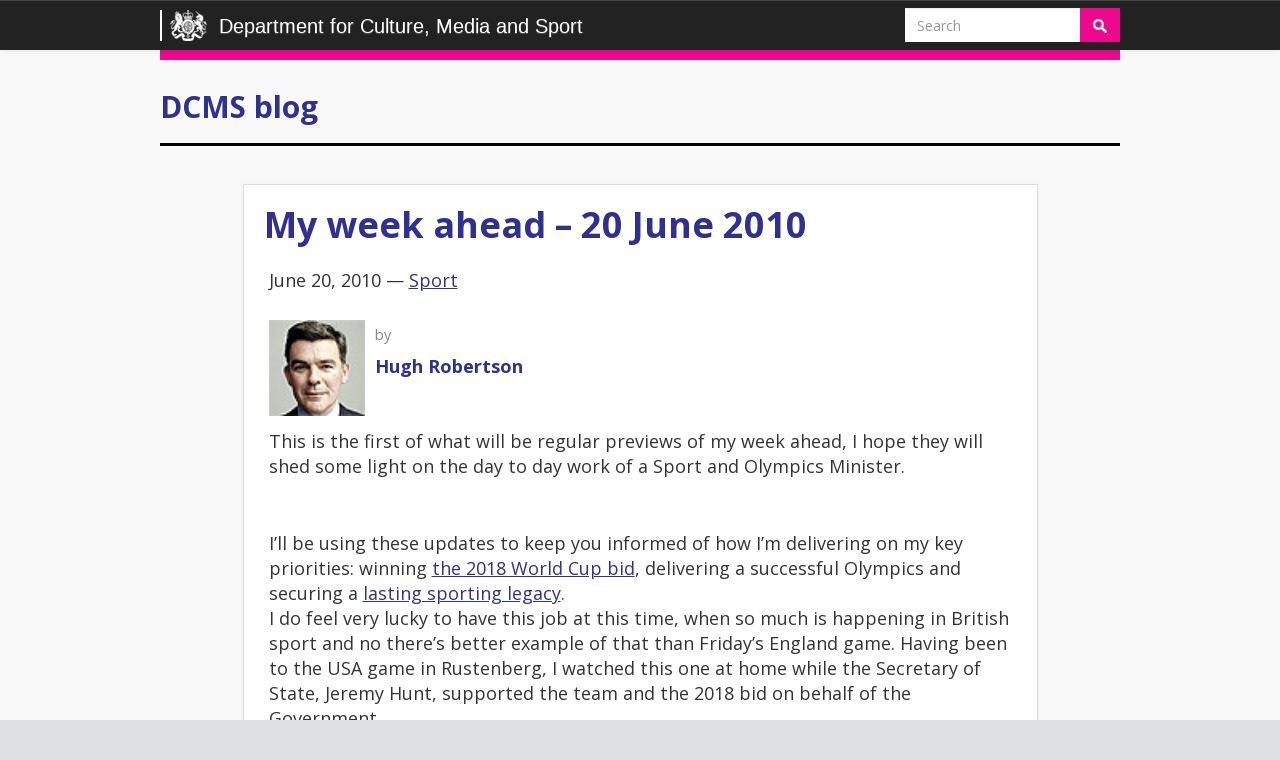

--- FILE ---
content_type: text/html; charset=UTF-8
request_url: https://dcmsblog.uk/2010/06/my-week-ahead-20-june-2010/
body_size: 10683
content:
<!DOCTYPE html>
<html lang="en-US">

<head>
<meta charset="UTF-8">
<meta http-equiv="x-ua-compatible" content="IE=Edge"/> 

<meta name="viewport" content="width=device-width, initial-scale=1.0">
<meta property="fb:pages" content="210497582299417" />
<link href='https://fonts.googleapis.com/css?family=Open+Sans:400,400italic,700,700italic' rel='stylesheet' type='text/css'>
<style type='text/css'>
/* Custom CSS rules below: */
.t315 { background:  !important;} 
.p315 { color: #fff; } 
.t320 { background:  !important;} 
.p320 { color: #fff; } 
.t334 { background:  !important;} 
.p334 { color: #fff; } 
.t286 { background:  !important;} 
.p286 { color: #fff; } 
.t287 { background:  !important;} 
.p287 { color: #fff; } 
.t329 { background:  !important;} 
.p329 { color: #fff; } 
.t175 { background:  !important;} 
.p175 { color: #fff; } 
.t149 { background: #e0338f !important;} 
.p149 { color: #fff; } 
.t108 { background: #e0338f !important;} 
.p108 { color: #fff; } 
.t204 { background:  !important;} 
.p204 { color: #fff; } 
.t314 { background:  !important;} 
.p314 { color: #fff; } 
.t27 { background:  !important;} 
.p27 { color: #fff; } 
.t28 { background:  !important;} 
.p28 { color: #fff; } 
.t263 { background:  !important;} 
.p263 { color: #fff; } 
.t252 { background:  !important;} 
.p252 { color: #fff; } 
.t150 { background:  !important;} 
.p150 { color: #fff; } 
.t4 { background: #8ea31b !important;} 
.p4 { color: #fff; } 
.t294 { background:  !important;} 
.p294 { color: #fff; } 
.t327 { background:  !important;} 
.p327 { color: #fff; } 
.t50 { background: #e0338f !important;} 
.p50 { color: #fff; } 
.t321 { background:  !important;} 
.p321 { color: #fff; } 
.t318 { background:  !important;} 
.p318 { color: #fff; } 
.t2 { background: #e0338f !important;} 
.p2 { color: #fff; } 
.t12 { background: #e0338f !important;} 
.p12 { color: #fff; } 
.t1 { background: #e0338f !important;} 
.p1 { color: #fff; } 
.t328 { background:  !important;} 
.p328 { color: #fff; } 
.t0 {color: #0b0c0d !important; background: #999 !important;} 
</style>
<meta name='robots' content='noindex, nofollow' />

	<!-- This site is optimized with the Yoast SEO plugin v26.5 - https://yoast.com/wordpress/plugins/seo/ -->
	<title>My week ahead - 20 June 2010 - DCMS blog</title>
	<meta property="og:locale" content="en_US" />
	<meta property="og:type" content="article" />
	<meta property="og:title" content="My week ahead - 20 June 2010 - DCMS blog" />
	<meta property="og:description" content="This is the first of what will be regular previews of my week ahead, I hope they will shed some light on the day to day work of a Sport and Olympics Minister." />
	<meta property="og:url" content="https://dcmsblog.uk/2010/06/my-week-ahead-20-june-2010/" />
	<meta property="og:site_name" content="DCMS blog" />
	<meta property="article:publisher" content="https://www.facebook.com/dcmsgovuk" />
	<meta property="article:published_time" content="2010-06-20T14:00:26+00:00" />
	<meta property="og:image" content="https://dcmsblog.uk/wp-content/uploads/2015/09/opengraph-image-fa1b2078c6bd52263f88d5d024ad955a.png" />
	<meta property="og:image:width" content="1200" />
	<meta property="og:image:height" content="630" />
	<meta property="og:image:type" content="image/png" />
	<meta name="author" content="Hugh Robertson" />
	<meta name="twitter:card" content="summary_large_image" />
	<meta name="twitter:creator" content="@DCMS" />
	<meta name="twitter:site" content="@DCMS" />
	<meta name="twitter:label1" content="Written by" />
	<meta name="twitter:data1" content="Hugh Robertson" />
	<meta name="twitter:label2" content="Est. reading time" />
	<meta name="twitter:data2" content="2 minutes" />
	<script type="application/ld+json" class="yoast-schema-graph">{"@context":"https://schema.org","@graph":[{"@type":"Article","@id":"https://dcmsblog.uk/2010/06/my-week-ahead-20-june-2010/#article","isPartOf":{"@id":"https://dcmsblog.uk/2010/06/my-week-ahead-20-june-2010/"},"author":{"name":"Hugh Robertson","@id":"https://dcmsblog.uk/#/schema/person/c90f9cac1d4982ec5d5a6ee8677fe1b2"},"headline":"My week ahead &#8211; 20 June 2010","datePublished":"2010-06-20T14:00:26+00:00","mainEntityOfPage":{"@id":"https://dcmsblog.uk/2010/06/my-week-ahead-20-june-2010/"},"wordCount":345,"publisher":{"@id":"https://dcmsblog.uk/#organization"},"articleSection":["Sport"],"inLanguage":"en-US"},{"@type":"WebPage","@id":"https://dcmsblog.uk/2010/06/my-week-ahead-20-june-2010/","url":"https://dcmsblog.uk/2010/06/my-week-ahead-20-june-2010/","name":"My week ahead - 20 June 2010 - DCMS blog","isPartOf":{"@id":"https://dcmsblog.uk/#website"},"datePublished":"2010-06-20T14:00:26+00:00","breadcrumb":{"@id":"https://dcmsblog.uk/2010/06/my-week-ahead-20-june-2010/#breadcrumb"},"inLanguage":"en-US","potentialAction":[{"@type":"ReadAction","target":["https://dcmsblog.uk/2010/06/my-week-ahead-20-june-2010/"]}]},{"@type":"BreadcrumbList","@id":"https://dcmsblog.uk/2010/06/my-week-ahead-20-june-2010/#breadcrumb","itemListElement":[{"@type":"ListItem","position":1,"name":"Home","item":"https://dcmsblog.uk/"},{"@type":"ListItem","position":2,"name":"My week ahead &#8211; 20 June 2010"}]},{"@type":"WebSite","@id":"https://dcmsblog.uk/#website","url":"https://dcmsblog.uk/","name":"DCMS blog","description":"","publisher":{"@id":"https://dcmsblog.uk/#organization"},"potentialAction":[{"@type":"SearchAction","target":{"@type":"EntryPoint","urlTemplate":"https://dcmsblog.uk/?s={search_term_string}"},"query-input":{"@type":"PropertyValueSpecification","valueRequired":true,"valueName":"search_term_string"}}],"inLanguage":"en-US"},{"@type":"Organization","@id":"https://dcmsblog.uk/#organization","name":"Department for Digital, Culture, Media & Sport","url":"https://dcmsblog.uk/","logo":{"@type":"ImageObject","inLanguage":"en-US","@id":"https://dcmsblog.uk/#/schema/logo/image/","url":"https://dcmsblog.uk/wp-content/uploads/2018/01/dcmslogo.jpg","contentUrl":"https://dcmsblog.uk/wp-content/uploads/2018/01/dcmslogo.jpg","width":785,"height":542,"caption":"Department for Digital, Culture, Media & Sport"},"image":{"@id":"https://dcmsblog.uk/#/schema/logo/image/"},"sameAs":["https://www.facebook.com/dcmsgovuk","https://x.com/DCMS","https://instagram.com/dcmsgovuk/","https://www.youtube.com/user/dcms"]},{"@type":"Person","@id":"https://dcmsblog.uk/#/schema/person/c90f9cac1d4982ec5d5a6ee8677fe1b2","name":"Hugh Robertson","image":{"@type":"ImageObject","inLanguage":"en-US","@id":"https://dcmsblog.uk/#/schema/person/image/","url":"https://dcmsblog.uk/wp-content/uploads/2014/08/HRobertson_avatar_1408015312.jpg","contentUrl":"https://dcmsblog.uk/wp-content/uploads/2014/08/HRobertson_avatar_1408015312.jpg","caption":"Hugh Robertson"},"url":"https://dcmsblog.uk/author/hrobertson/"}]}</script>
	<!-- / Yoast SEO plugin. -->


<link rel='dns-prefetch' href='//cc.cdn.civiccomputing.com' />
<link rel="alternate" title="oEmbed (JSON)" type="application/json+oembed" href="https://dcmsblog.uk/wp-json/oembed/1.0/embed?url=https%3A%2F%2Fdcmsblog.uk%2F2010%2F06%2Fmy-week-ahead-20-june-2010%2F" />
<link rel="alternate" title="oEmbed (XML)" type="text/xml+oembed" href="https://dcmsblog.uk/wp-json/oembed/1.0/embed?url=https%3A%2F%2Fdcmsblog.uk%2F2010%2F06%2Fmy-week-ahead-20-june-2010%2F&#038;format=xml" />
<style id='wp-img-auto-sizes-contain-inline-css' type='text/css'>
img:is([sizes=auto i],[sizes^="auto," i]){contain-intrinsic-size:3000px 1500px}
/*# sourceURL=wp-img-auto-sizes-contain-inline-css */
</style>
<style id='wp-emoji-styles-inline-css' type='text/css'>

	img.wp-smiley, img.emoji {
		display: inline !important;
		border: none !important;
		box-shadow: none !important;
		height: 1em !important;
		width: 1em !important;
		margin: 0 0.07em !important;
		vertical-align: -0.1em !important;
		background: none !important;
		padding: 0 !important;
	}
/*# sourceURL=wp-emoji-styles-inline-css */
</style>
<style id='wp-block-library-inline-css' type='text/css'>
:root{--wp-block-synced-color:#7a00df;--wp-block-synced-color--rgb:122,0,223;--wp-bound-block-color:var(--wp-block-synced-color);--wp-editor-canvas-background:#ddd;--wp-admin-theme-color:#007cba;--wp-admin-theme-color--rgb:0,124,186;--wp-admin-theme-color-darker-10:#006ba1;--wp-admin-theme-color-darker-10--rgb:0,107,160.5;--wp-admin-theme-color-darker-20:#005a87;--wp-admin-theme-color-darker-20--rgb:0,90,135;--wp-admin-border-width-focus:2px}@media (min-resolution:192dpi){:root{--wp-admin-border-width-focus:1.5px}}.wp-element-button{cursor:pointer}:root .has-very-light-gray-background-color{background-color:#eee}:root .has-very-dark-gray-background-color{background-color:#313131}:root .has-very-light-gray-color{color:#eee}:root .has-very-dark-gray-color{color:#313131}:root .has-vivid-green-cyan-to-vivid-cyan-blue-gradient-background{background:linear-gradient(135deg,#00d084,#0693e3)}:root .has-purple-crush-gradient-background{background:linear-gradient(135deg,#34e2e4,#4721fb 50%,#ab1dfe)}:root .has-hazy-dawn-gradient-background{background:linear-gradient(135deg,#faaca8,#dad0ec)}:root .has-subdued-olive-gradient-background{background:linear-gradient(135deg,#fafae1,#67a671)}:root .has-atomic-cream-gradient-background{background:linear-gradient(135deg,#fdd79a,#004a59)}:root .has-nightshade-gradient-background{background:linear-gradient(135deg,#330968,#31cdcf)}:root .has-midnight-gradient-background{background:linear-gradient(135deg,#020381,#2874fc)}:root{--wp--preset--font-size--normal:16px;--wp--preset--font-size--huge:42px}.has-regular-font-size{font-size:1em}.has-larger-font-size{font-size:2.625em}.has-normal-font-size{font-size:var(--wp--preset--font-size--normal)}.has-huge-font-size{font-size:var(--wp--preset--font-size--huge)}.has-text-align-center{text-align:center}.has-text-align-left{text-align:left}.has-text-align-right{text-align:right}.has-fit-text{white-space:nowrap!important}#end-resizable-editor-section{display:none}.aligncenter{clear:both}.items-justified-left{justify-content:flex-start}.items-justified-center{justify-content:center}.items-justified-right{justify-content:flex-end}.items-justified-space-between{justify-content:space-between}.screen-reader-text{border:0;clip-path:inset(50%);height:1px;margin:-1px;overflow:hidden;padding:0;position:absolute;width:1px;word-wrap:normal!important}.screen-reader-text:focus{background-color:#ddd;clip-path:none;color:#444;display:block;font-size:1em;height:auto;left:5px;line-height:normal;padding:15px 23px 14px;text-decoration:none;top:5px;width:auto;z-index:100000}html :where(.has-border-color){border-style:solid}html :where([style*=border-top-color]){border-top-style:solid}html :where([style*=border-right-color]){border-right-style:solid}html :where([style*=border-bottom-color]){border-bottom-style:solid}html :where([style*=border-left-color]){border-left-style:solid}html :where([style*=border-width]){border-style:solid}html :where([style*=border-top-width]){border-top-style:solid}html :where([style*=border-right-width]){border-right-style:solid}html :where([style*=border-bottom-width]){border-bottom-style:solid}html :where([style*=border-left-width]){border-left-style:solid}html :where(img[class*=wp-image-]){height:auto;max-width:100%}:where(figure){margin:0 0 1em}html :where(.is-position-sticky){--wp-admin--admin-bar--position-offset:var(--wp-admin--admin-bar--height,0px)}@media screen and (max-width:600px){html :where(.is-position-sticky){--wp-admin--admin-bar--position-offset:0px}}
/*wp_block_styles_on_demand_placeholder:6979714eb647e*/
/*# sourceURL=wp-block-library-inline-css */
</style>
<style id='classic-theme-styles-inline-css' type='text/css'>
/*! This file is auto-generated */
.wp-block-button__link{color:#fff;background-color:#32373c;border-radius:9999px;box-shadow:none;text-decoration:none;padding:calc(.667em + 2px) calc(1.333em + 2px);font-size:1.125em}.wp-block-file__button{background:#32373c;color:#fff;text-decoration:none}
/*# sourceURL=/wp-includes/css/classic-themes.min.css */
</style>
<link rel='stylesheet' id='analytics-with-consent-styles-css' href='https://dcmsblog.uk/wp-content/plugins/analytics-with-consent/assets/css/styles.css?ver=6.9' type='text/css' media='all' />
<link rel='stylesheet' id='bootstrap-theme-css' href='https://dcmsblog.uk/wp-content/themes/dcmsblog/css/bootstrap-theme.min.css?ver=6.9' type='text/css' media='all' />
<link rel='stylesheet' id='bootstrap-css' href='https://dcmsblog.uk/wp-content/themes/dcmsblog/css/bootstrap.min.css?ver=6.9' type='text/css' media='all' />
<link rel='stylesheet' id='foundation-icons-css' href='https://dcmsblog.uk/wp-content/themes/dcmsblog/fonts/foundation-icons/foundation-icons.css?ver=6.9' type='text/css' media='all' />
<link rel='stylesheet' id='style-css' href='https://dcmsblog.uk/wp-content/themes/dcmsblog/style.css?ver=6.9' type='text/css' media='all' />
<link rel='stylesheet' id='wp-pagenavi-css' href='https://dcmsblog.uk/wp-content/plugins/wp-pagenavi/pagenavi-css.css?ver=2.70' type='text/css' media='all' />
<script type="text/javascript" src="https://cc.cdn.civiccomputing.com/9/cookieControl-9.x.min.js?ver=6.9" id="civicCookieControl-js"></script>
<script type="text/javascript" id="civicCookieControlDefaultAnalytics-js-extra">
/* <![CDATA[ */
var cookieControlDefaultAnalytics = {"googleAnalyticsId":"UA-107945780-2","ga4Id":"G-ZKRQ4YJLQB","gtmId":"","hjid":""};
//# sourceURL=civicCookieControlDefaultAnalytics-js-extra
/* ]]> */
</script>
<script type="text/javascript" src="https://dcmsblog.uk/wp-content/plugins/analytics-with-consent/assets/js/analytics.js?ver=6.9" id="civicCookieControlDefaultAnalytics-js"></script>
<script type="text/javascript" id="civicCookieControlConfig-js-extra">
/* <![CDATA[ */
var cookieControlConfig = {"apiKey":"1e0e10a060ea5478b7e6ba1f3f02aaa2fdb26eb8","product":"COMMUNITY","closeStyle":"button","initialState":"open","text":{"closeLabel":"Save and Close","acceptSettings":"Accept all cookies","rejectSettings":"Only accept necessary cookies"},"branding":{"removeAbout":true},"position":"LEFT","theme":"DARK","subDomains":"","toggleType":"checkbox","optionalCookies":[{"name":"analytics","label":"Analytical Cookies","description":"Analytical cookies help us to improve our website by collecting and reporting information on its usage.","cookies":["_ga","_gid","_gat","__utma","__utmt","__utmb","__utmc","__utmz","__utmv"],"onAccept":"analyticsWithConsent.gaAccept","onRevoke":"analyticsWithConsent.gaRevoke"}],"necessaryCookies":["wp-postpass_*"]};
//# sourceURL=civicCookieControlConfig-js-extra
/* ]]> */
</script>
<script type="text/javascript" src="https://dcmsblog.uk/wp-content/plugins/analytics-with-consent/assets/js/config.js?ver=6.9" id="civicCookieControlConfig-js"></script>
<script type="text/javascript" src="https://dcmsblog.uk/wp-includes/js/jquery/jquery.min.js?ver=3.7.1" id="jquery-core-js"></script>
<script type="text/javascript" src="https://dcmsblog.uk/wp-includes/js/jquery/jquery-migrate.min.js?ver=3.4.1" id="jquery-migrate-js"></script>
<script type="text/javascript" src="https://dcmsblog.uk/wp-content/themes/dcmsblog/js/bootstrap.min.js?ver=6.9" id="bootstrap-js"></script>
<script async id="awc_gtag" src="https://www.googletagmanager.com/gtag/js?id=G-ZKRQ4YJLQB"></script><style type="text/css">.recentcomments a{display:inline !important;padding:0 !important;margin:0 !important;}</style><link rel="amphtml" href="https://dcmsblog.uk/2010/06/my-week-ahead-20-june-2010/amp/"><link rel="icon" href="https://dcmsblog.uk/wp-content/uploads/2019/10/cropped-DCMS-avatar-32x32.jpg" sizes="32x32" />
<link rel="icon" href="https://dcmsblog.uk/wp-content/uploads/2019/10/cropped-DCMS-avatar-192x192.jpg" sizes="192x192" />
<link rel="apple-touch-icon" href="https://dcmsblog.uk/wp-content/uploads/2019/10/cropped-DCMS-avatar-180x180.jpg" />
<meta name="msapplication-TileImage" content="https://dcmsblog.uk/wp-content/uploads/2019/10/cropped-DCMS-avatar-270x270.jpg" />
		<style type="text/css" id="wp-custom-css">
			/*
You can add your own CSS here.

Click the help icon above to learn more.
*/

.newsletters-form p {
  display: none;
}

.newsletters-fieldholder  {
	padding-bottom: 10px;
}

#newsletters_buttonwrap br {
	display: none;
}

/*This is dummy CSS */		</style>
		
<!-- HTML5 shim and Respond.js IE8 support of HTML5 elements and media queries -->
<!--[if lt IE 9]>
  <script src="https://dcmsblog.uk/wp-content/themes/dcmsblog/js/html5shiv.js"></script>
  <script src="https://dcmsblog.uk/wp-content/themes/dcmsblog/js/respond.min.js"></script>
<![endif]-->
</head>
  
<body class="wp-singular post-template-default single single-post postid-4 single-format-standard wp-theme-dcmsblog">

<header class="navbar mainnav navbar-static-top" role="navigation">
  <div class="container">
    <div class="navbar-header">
      <button type="button" class="navbar-toggle" data-toggle="collapse" data-target=".navbar-collapse">
        <span class="sr-only">Toggle navigation</span>
        <span class="icon-bar"></span>
        <span class="icon-bar"></span>
        <span class="icon-bar"></span>
      </button>
      <a class="navbar-brand" href="https://dcmsblog.uk">
	    <img class="logo" src="https://dcmsblog.uk/wp-content/themes/dcmsblog/img/department_crest_white.png" alt="DCMS" />
      	Department for Culture, Media and Sport
	  </a>
    </div>
    <div class="navbar-collapse collapse">
      <div class="nav navbar-nav navbar-right" role="form">
	<form role="search" method="get" id="searchform" class="navbar-form navbar-right" action="https://dcmsblog.uk/" >
    <div class="form-group">
    <input type="text" class="form-control" placeholder="Search" value="" name="s" id="s" />
    </div>
	<button type="submit" id="searchsubmit" class="btn" value="Search"><img src="https://dcmsblog.uk/wp-content/themes/dcmsblog/img/search.png" alt="search" /></button>  
	</form></div>
    </div><!--/.nav-collapse -->
  </div>
</header>
  
<div class="wrapper">
<div class="container">
	
	<header class="department">
					<h2><a href='/'>DCMS blog</a></h2>		
			</header>
       
<div class="row">
  
    

		  <div class="col-sm-10 col-sm-offset-1">
	  
		  <article class="post-4 post type-post status-publish format-standard hentry category-sport" id="post-4">
		  <h1 class="entry-title">My week ahead &#8211; 20 June 2010</h1>
		  
			  <div class="inner">
				 
			  	<p class='postmeta'>June 20, 2010 &mdash; <a href="https://dcmsblog.uk/category/sport/">Sport</a></p>
		  
				  <div class="media authorbox">

				  						
				  	<div class="pull-left">
				  		<img alt='Avatar photo' src='https://dcmsblog.uk/wp-content/uploads/2014/08/HRobertson_avatar_1408015312.jpg' srcset='https://dcmsblog.uk/wp-content/uploads/2014/08/HRobertson_avatar_1408015312.jpg 2x' class='avatar avatar-96 photo' height='96' width='96' decoding='async'/>				  		<!---->
				  	</div>
				  	<div class="media-body">
						<p class='authorbox-author'>by <h4><a href="https://dcmsblog.uk/author/hrobertson/">Hugh Robertson</a></h4><p class="authorbox-bio"></p>					  					  <!----></p>
				  	</div>
				  </div>
									
				  <div class="entry"><p>This is the first of what will be regular previews of my week ahead, I hope they will shed some light on the day to day work of a Sport and Olympics Minister.</p>
<p><span id="more-4"></span><br />
I&#8217;ll be using these updates to keep you informed of how I’m delivering on my key priorities: winning <a href="http://www.culture.gov.uk/news/news_stories/7054.aspx">the 2018 World Cup bid</a>, delivering a successful Olympics and securing a <a href="http://www.culture.gov.uk/news/news_stories/7153.aspx">lasting sporting legacy</a>.<br />
I do feel very lucky to have this job at this time, when so much is happening in British sport and no there’s better example of that than Friday&#8217;s England game. Having been to the USA game in Rustenberg, I watched this one at home while the Secretary of State, Jeremy Hunt, supported the team and the 2018 bid on behalf of the Government.<br />
This week starts with my first Parliamentary questions as Minister for Sport and the Olympics on <strong>Monday</strong>. I’m obviously more used to asking the questions than answering them, so this will be another one of those new experiences that come with being in Government.<br />
<strong>Tuesday</strong> is Budget Day so more time in the Commons, but I’ll also be speaking to <a href="http://www.wisdencricketer-magazine.co.uk/">Wisden Cricketer Magazine</a> which as a keen cricket fan is an interview I’m looking forward to. Later that day I’m meeting the <a href="http://www.footballfoundation.org.uk/">Football Foundation</a>.<br />
On <strong>Wednesday</strong> I will mark another first by attending <a href="http://www.london2012.com/about-us/the-people-delivering-the-games/stakeholders/the-olympic-board.php">the Olympic Board</a>, with our plans for an Olympic and Paralympic style school sport competition among the items on the agenda. I’ll also be having a number of internal meetings about the Olympic Legacy and of course later on I’ll be tuning in to watch the <a href="http://www.thefa.com/England/News/match-centre/2010/SloveniavEngland">England v Slovenia game</a>.<br />
On <strong>Thursday</strong> I’ll be joining Charlie Dimmock on the <a href="http://www.culture.gov.uk/what_we_do/2012_olympic_games_and_paralympic_games/6471.aspx">Olympic Park</a> to plant the first of 300,000 ‘wetland’ plants before going to Wimbledon to to meet the <a href="http://www.lta.org.uk/">Lawn Tennis Association</a> and see some tennis.<br />
Look out for my next post, when hopefully I’ll be talking about who England are playing in the next round of the World Cup!</p>
</div>   
				  
				  <p class='postmeta'><br /></p>
				  
				  <h2>Share this</h2>
				  <ul class="social-share-links">
				  	<li><a class="facebook" href="https://facebook.com/sharer/sharer.php?u=https://dcmsblog.uk/2010/06/my-week-ahead-20-june-2010/" target="_blank" rel="noopener" aria-label="Share on Facebook"></a></li>
				  	<li><a class="twitter" href="https://twitter.com/intent/tweet/?text=My week ahead &#8211; 20 June 2010&amp;url=https://dcmsblog.uk/2010/06/my-week-ahead-20-june-2010/" target="_blank" rel="noopener" aria-label="Share on Twitter"></a></li>
				  	<li><a class="email" href="mailto:?subject=My week ahead &#8211; 20 June 2010&amp;body=https://dcmsblog.uk/2010/06/my-week-ahead-20-june-2010/" target="_self" rel="noopener" aria-label="Share via Email"></a></li>
				  	<li><a class="linkedin" href="https://www.linkedin.com/shareArticle?mini=true&amp;url=https://dcmsblog.uk/2010/06/my-week-ahead-20-june-2010/&amp;title=My week ahead &#8211; 20 June 2010&amp;summary=My week ahead &#8211; 20 June 2010&amp;source=https://dcmsblog.uk/2010/06/my-week-ahead-20-june-2010/" target="_blank" rel="noopener" aria-label="Share on LinkedIn"></a></li>
				  </ul>
			  </div>                
		  </article>  
  
   
<div id="comments" class="comments-area">

	
	
	
</div><!-- #comments .comments-area -->
    
     
  
  </div>
  
    
</div>


</div> <!-- container -->
</div> <!-- wrapper -->

  <footer id="footer">
    <div class="container">
	   
      <ul class="col-sm-4">
		<li id="recent-posts-2" class="pwidget_recent_entries">
		 <h3 class="widget-title">Recent Posts</h3>
		<ul>
											<li>
					<a href="https://dcmsblog.uk/2024/02/have-fun-get-an-accountant-how-apprentice-ben-became-a-music-label-owner-within-a-year/">“Have fun, get an accountant!” How apprentice Ben became a music label owner within a year</a>
									</li>
											<li>
					<a href="https://dcmsblog.uk/2024/02/how-my-apprenticeship-unveiled-the-stats-behind-the-songs-in-the-music-industry/">How my apprenticeship unveiled the stats behind the songs in the music industry</a>
									</li>
											<li>
					<a href="https://dcmsblog.uk/2023/12/vcse-crown-rep-christmas-blog/">VCSE Crown Rep Christmas Blog</a>
									</li>
											<li>
					<a href="https://dcmsblog.uk/2023/03/charities-will-add-social-value-to-dcms-supply-chains/">Charities will add social value to DCMS supply chains</a>
									</li>
											<li>
					<a href="https://dcmsblog.uk/2022/12/national-data-strategy-forum-latest-news/">National Data Strategy Forum: latest news</a>
									</li>
					</ul>

		</li></ul>
             
      <ul class="col-sm-4"><li id="recent-comments-2" class="pwidget_recent_comments"> <h3 class="widget-title">Recent Comments</h3><ul id="recentcomments"><li class="recentcomments"><span class="comment-author-link">Baroness Diana Barran</span> on <a href="https://dcmsblog.uk/2019/10/have-your-say-on-ourcivilsociety/#comment-15838">Have your say on #OurCivilSociety</a></li><li class="recentcomments"><span class="comment-author-link"><a href="http://torbaycdt.org.uk" class="url" rel="ugc external nofollow">Jane Acton</a></span> on <a href="https://dcmsblog.uk/2019/10/have-your-say-on-ourcivilsociety/#comment-15783">Have your say on #OurCivilSociety</a></li><li class="recentcomments"><span class="comment-author-link"><a href="http://www.cravendc.gov.uk" class="url" rel="ugc external nofollow">Catherine Johnson</a></span> on <a href="https://dcmsblog.uk/2019/10/have-your-say-on-ourcivilsociety/#comment-15782">Have your say on #OurCivilSociety</a></li><li class="recentcomments"><span class="comment-author-link"><a href="http://www.goodthingsfoundation.org" class="url" rel="ugc external nofollow">Sam Green</a></span> on <a href="https://dcmsblog.uk/2019/10/have-your-say-on-ourcivilsociety/#comment-15781">Have your say on #OurCivilSociety</a></li><li class="recentcomments"><span class="comment-author-link">Rivkah</span> on <a href="https://dcmsblog.uk/2018/10/national-album-day-why-the-global-success-of-uk-music-is-personal/#comment-14467">National Album Day: Why the global success of UK music is personal</a></li></ul></li></ul>
             
      <ul class="col-sm-4"><li id="nav_menu-3" class="widget_nav_menu"> <h3 class="widget-title">About this blog</h3><div class="menu-utility-links-container"><ul id="menu-utility-links" class="menu"><li id="menu-item-784" class="menu-item menu-item-type-custom menu-item-object-custom menu-item-784"><a href="https://www.gov.uk/government/organisations/department-for-culture-media-sport#org-contacts">Contact us</a></li>
<li id="menu-item-781" class="menu-item menu-item-type-post_type menu-item-object-page menu-item-781"><a href="https://dcmsblog.uk/terms/">Terms and conditions</a></li>
<li id="menu-item-782" class="menu-item menu-item-type-post_type menu-item-object-page menu-item-782"><a href="https://dcmsblog.uk/privacy/">Privacy Policy</a></li>
<li id="menu-item-6571" class="menu-item menu-item-type-post_type menu-item-object-page menu-item-6571"><a href="https://dcmsblog.uk/cookie-policy/">Cookie Policy</a></li>
<li id="menu-item-783" class="menu-item menu-item-type-post_type menu-item-object-page menu-item-783"><a href="https://dcmsblog.uk/accessibility/">Accessibility</a></li>
<li id="menu-item-780" class="menu-item menu-item-type-post_type menu-item-object-page menu-item-780"><a href="https://dcmsblog.uk/moderation/">Blog moderation policy</a></li>
<li id="menu-item-2127" class="menu-item menu-item-type-post_type menu-item-object-page menu-item-2127"><a href="https://dcmsblog.uk/social-media-policy/">Social Media Policy</a></li>
</ul></div></li></ul>   
          </div>
    <div class="container">
	    <div class="copyright">
		    <!-- Design & Technology by <a target="_blank" ref="http://www.helpfultechnology.com">Helpful Technology</a>. Proudly powered by <a href="http://www.wordpress.org">WordPress</a>. -->
		</div>
    </div>
  </footer>

<script type="speculationrules">
{"prefetch":[{"source":"document","where":{"and":[{"href_matches":"/*"},{"not":{"href_matches":["/wp-*.php","/wp-admin/*","/wp-content/uploads/*","/wp-content/*","/wp-content/plugins/*","/wp-content/themes/dcmsblog/*","/*\\?(.+)"]}},{"not":{"selector_matches":"a[rel~=\"nofollow\"]"}},{"not":{"selector_matches":".no-prefetch, .no-prefetch a"}}]},"eagerness":"conservative"}]}
</script>
<script type="text/javascript" src="https://dcmsblog.uk/wp-includes/js/comment-reply.min.js?ver=6.9" id="comment-reply-js" async="async" data-wp-strategy="async" fetchpriority="low"></script>
<script id="wp-emoji-settings" type="application/json">
{"baseUrl":"https://s.w.org/images/core/emoji/17.0.2/72x72/","ext":".png","svgUrl":"https://s.w.org/images/core/emoji/17.0.2/svg/","svgExt":".svg","source":{"concatemoji":"https://dcmsblog.uk/wp-includes/js/wp-emoji-release.min.js?ver=6.9"}}
</script>
<script type="module">
/* <![CDATA[ */
/*! This file is auto-generated */
const a=JSON.parse(document.getElementById("wp-emoji-settings").textContent),o=(window._wpemojiSettings=a,"wpEmojiSettingsSupports"),s=["flag","emoji"];function i(e){try{var t={supportTests:e,timestamp:(new Date).valueOf()};sessionStorage.setItem(o,JSON.stringify(t))}catch(e){}}function c(e,t,n){e.clearRect(0,0,e.canvas.width,e.canvas.height),e.fillText(t,0,0);t=new Uint32Array(e.getImageData(0,0,e.canvas.width,e.canvas.height).data);e.clearRect(0,0,e.canvas.width,e.canvas.height),e.fillText(n,0,0);const a=new Uint32Array(e.getImageData(0,0,e.canvas.width,e.canvas.height).data);return t.every((e,t)=>e===a[t])}function p(e,t){e.clearRect(0,0,e.canvas.width,e.canvas.height),e.fillText(t,0,0);var n=e.getImageData(16,16,1,1);for(let e=0;e<n.data.length;e++)if(0!==n.data[e])return!1;return!0}function u(e,t,n,a){switch(t){case"flag":return n(e,"\ud83c\udff3\ufe0f\u200d\u26a7\ufe0f","\ud83c\udff3\ufe0f\u200b\u26a7\ufe0f")?!1:!n(e,"\ud83c\udde8\ud83c\uddf6","\ud83c\udde8\u200b\ud83c\uddf6")&&!n(e,"\ud83c\udff4\udb40\udc67\udb40\udc62\udb40\udc65\udb40\udc6e\udb40\udc67\udb40\udc7f","\ud83c\udff4\u200b\udb40\udc67\u200b\udb40\udc62\u200b\udb40\udc65\u200b\udb40\udc6e\u200b\udb40\udc67\u200b\udb40\udc7f");case"emoji":return!a(e,"\ud83e\u1fac8")}return!1}function f(e,t,n,a){let r;const o=(r="undefined"!=typeof WorkerGlobalScope&&self instanceof WorkerGlobalScope?new OffscreenCanvas(300,150):document.createElement("canvas")).getContext("2d",{willReadFrequently:!0}),s=(o.textBaseline="top",o.font="600 32px Arial",{});return e.forEach(e=>{s[e]=t(o,e,n,a)}),s}function r(e){var t=document.createElement("script");t.src=e,t.defer=!0,document.head.appendChild(t)}a.supports={everything:!0,everythingExceptFlag:!0},new Promise(t=>{let n=function(){try{var e=JSON.parse(sessionStorage.getItem(o));if("object"==typeof e&&"number"==typeof e.timestamp&&(new Date).valueOf()<e.timestamp+604800&&"object"==typeof e.supportTests)return e.supportTests}catch(e){}return null}();if(!n){if("undefined"!=typeof Worker&&"undefined"!=typeof OffscreenCanvas&&"undefined"!=typeof URL&&URL.createObjectURL&&"undefined"!=typeof Blob)try{var e="postMessage("+f.toString()+"("+[JSON.stringify(s),u.toString(),c.toString(),p.toString()].join(",")+"));",a=new Blob([e],{type:"text/javascript"});const r=new Worker(URL.createObjectURL(a),{name:"wpTestEmojiSupports"});return void(r.onmessage=e=>{i(n=e.data),r.terminate(),t(n)})}catch(e){}i(n=f(s,u,c,p))}t(n)}).then(e=>{for(const n in e)a.supports[n]=e[n],a.supports.everything=a.supports.everything&&a.supports[n],"flag"!==n&&(a.supports.everythingExceptFlag=a.supports.everythingExceptFlag&&a.supports[n]);var t;a.supports.everythingExceptFlag=a.supports.everythingExceptFlag&&!a.supports.flag,a.supports.everything||((t=a.source||{}).concatemoji?r(t.concatemoji):t.wpemoji&&t.twemoji&&(r(t.twemoji),r(t.wpemoji)))});
//# sourceURL=https://dcmsblog.uk/wp-includes/js/wp-emoji-loader.min.js
/* ]]> */
</script>

</body>

</html>